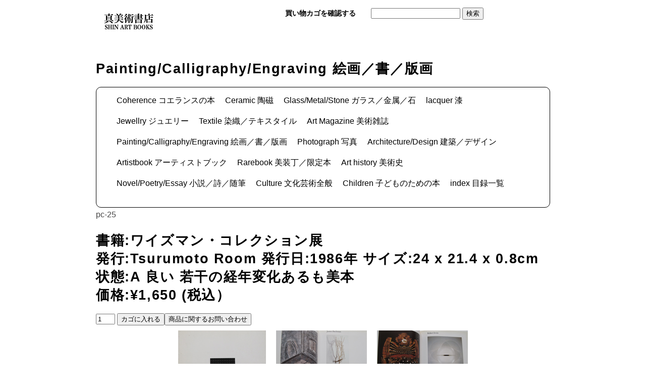

--- FILE ---
content_type: text/html
request_url: https://shinartbooks.com/painting/weisman_f.html
body_size: 2711
content:
<!DOCTYPE html>
<html lang="ja">

<!--SHINARTBOOKS-->

<head>
<meta charset = "UTF-8">
<meta name="Keywords" content="Rimpa、琳派、光悦、宗達、光琳、王羲之、Gustave Moreau、ギュスタブ・モロー、CARAVAGGIO、カラヴァッジョ">
<meta name="Description" content="やきもの、漆、ガラス、金工、ジュエリー、書、絵画、日本画、写真など、美術工芸品周辺の書籍を専門とする古書店です。こだわりの限定本、ユニークだったり端正な装丁の本、アーティストブックなどもご紹介しています。
">
<meta name="google-site-verification" content="oQacP24rKdzKD0bWOozK45B0MvQTfd01rG7g8JfJJn8" />
<meta name="viewport" content="width=device-width,initial-scale=1.0">

<title>「ワイズマン・コレクション展 」 発行:Tsurumoto Room / SHIN ART BOOKS(シンアートブックス) 真美術書店(しんびじゅつしょてん) Painting/Calligraphy/Engraving  絵画の本 書の本 版画の本</title>

<link rel="stylesheet" type="text/css" href="../css/shin1.css">
<link rel="stylesheet" type="text/css" href="../css/slick.css" media="screen">
<link rel="stylesheet" type="text/css" href="../css/slick-theme.css" media="screen">

<!-- Global site tag (gtag.js) - Google Analytics -->
<script async src="https://www.googletagmanager.com/gtag/js?id=G-BZ33HZ61ZG"></script>
<script>
  window.dataLayer = window.dataLayer || [];
  function gtag(){dataLayer.push(arguments);}
  gtag('js', new Date());

  gtag('config', 'G-BZ33HZ61ZG');
</script>

</head>

<body onLoad="init();">

  <!-- ヘッダー開始 -->

  <header>
    <div class="headerall_book">  
      <div class="headerlogo">  
        <a href="https://shinartbooks.com/index.html"><img src="https://shinartbooks.com/img/shin_logo1_100_35.png" alt="shin art books"
 class="logo1" title="shin art books"></a>
      </div>
      <div class="search">
        <div class="contentWrapper">
          <div class="table-type2">
            <div class="tr">
              <div class="td"><a href="//cart.ec-sites.jp/cart_step/pc/kago/es_shop_id/3546/">買い物カゴを確認する</a></div>          
              <div class="td">
                <!-- 検索フォーム ここから -->
                <form method="get" action="https://cart.ec-sites.jp/sp_step/sh-pc/item/shid/3546/" target="_blank">
                  <input type="hidden" name="es_charset" value="utf8">
                  <input type="text" name="word">
                  <input type="submit" value="検索">
                </form>
                <!-- 検索フォーム ここまで -->
              </div>
            </div>
          </div>
        </div>
      </div>       
     </div>  
  </header> 
  <!-- ヘッダー終了 -->


  <!-- メイン開始 -->
  <main>
    <div class ="main_1">
        <h1>Painting/Calligraphy/Engraving  絵画／書／版画</h1>
        <div class="booknavi">
          <nav class="book_navi">
            <ul class="book_navilist">
              <li><a href="../coherence/coherence.html" target="_new">Coherence  コエランスの本</a></li>
              <li><a href="../ceramic/ceramic_list.html" target="_new">Ceramic  陶磁</a></li>
              <li><a href="../glass_metal/glass_metal_list.html" target="_new">Glass/Metal/Stone  ガラス／金属／石</a></li>
              <li><a href="../laque/laque_list.html" target="_new">lacquer 漆</a></li>
              <li><a href="../jewellery/jewellery_list.html" target="_new">Jewellry ジュエリー</a></li>
              <li><a href="../textile/textile_list.html" target="_new">Textile  染織／テキスタイル</a></li>
              <li><a href="../magazine/magazine_list.html" target="_new">Art Magazine  美術雑誌</a></li>
              <li><a href="../painting/painting_list.html" target="_new">Painting/Calligraphy/Engraving  絵画／書／版画</a></li>
              <li><a href="../photograph/photograph_list.html" target="_new">Photograph  写真</a></li>
              <li><a href="../architecture/architecture_list.html" target="_new">Architecture/Design  建築／デザイン</a></li>
              <li><a href="../artistbook/artistbook_list.html" target="_new">Artistbook  アーティストブック</a></li>
              <li><a href="../rare/rare_list.html" target="_new">Rarebook  美装丁／限定本</a></li>
              <li><a href="../arthistory/arthistory_list.html" target="_new">Art history  美術史</a></li>
              <li><a href="../novel/novel_poetry_essay_list.html" target="_new">Novel/Poetry/Essay  小説／詩／随筆</a></li>
              <li><a href="../culture/culture_list.html" target="_new">Culture  文化芸術全般</a></li>
              <li><a href="../children/children.html" target="_new">Children  子どものための本</a></li>
              <li><a href="../index/index_list_2.html" target="_new">index  目録一覧</a></li>
            </ul>
          </nav>
        </div>   

        <div class="contentWrapper_left"><p id="pc-25">pc-25</p></div>
        <h1>書籍:ワイズマン・コレクション展 <br>
          発行:Tsurumoto Room
          発行日:1986年   サイズ:24 x 21.4 x 0.8cm  状態:A 良い 若干の経年変化あるも美本<br>
          価格:¥1,650 (税込）
       </h1>

        <!-- (ワイズマン・コレクション展 ) ここから -->
        <form method="post" action="//cart.ec-sites.jp/cart_step/pc/pk00/">
        <input type="text" name="es_item_qty" value="1" style="width:30px;vertical-align:middle;">
        <input type="hidden" name="es_charset" value="sjis">

        <input type="hidden" name="es_item_id" value="14">
        <input type="hidden" name="es_shop_id" value="3546">
        <input type="hidden" name="es_stock_attr_flag" value="0">
        <input type="submit" name="es_submit" value="カゴに入れる" >
        </form><form action="https://cart.ec-sites.jp/cart_step/item-question/top/shid/3546/item_id/14/" target="_blank"><input type="submit" value="商品に関するお問い合わせ" ></form>
        <!-- (ワイズマン・コレクション展 ) ここまで -->              

        <div class="textgroup">
          <img src="img/weisman_f_1_200_174.jpg" width="174" height="200">
          <img src="img/weisman_f_2_180_117.jpg" width="180" height="117">
          <img src="img/weisman_f_3_180_115.jpg" width="180" height="115"> 
        </div>   
        <p>1986年ラフォーレミュージアム原宿、ICA Nagoya、ナビオ美術館、そごう美術館を巡回した展覧会「The Frederick R.Weisman Foundation Collection of Art」の図録。ワイズマン氏の眼を通して蒐集されたアメリカン・アートを中心に74作家81作品を収録。日本人作家では、荒川修作、高松次郎、横尾忠則が含まれる。<br></p>
     </div> 
  </main>                      
        
  <!-- ヘッダー、フッダー、メインとサイドバーを囲むラッパー終了 -->
  
  <!-- フッター開始 -->
  <footer>
  <br><br>
  <div class="footer">
    <div class="contentWrapper">
      <p class="text9">copyright © 2026 SHINARTBOOKS All rights reserved</p><br><br>
  </div>
  </div>
  </footer>
  <!-- フッター終了 -->

  <script src="../js/jquery-3.6.0.min.js"></script>
  <script src="../js/slick.min.js"></script>
  <script>
    $(function() {
      $('.slider').slick({
      autoplay: true, //自動再生ON
      autoplaySpeed: 2000, //切り替え時間
      fade: true, //フェードON
      speed: 2000,  //フェードスピード
      dots: true,
    });

    $(".trigger").click(function () {
      $(this).toggleClass("active");
      $("header nav").toggleClass("onanimation");
    });
    $("header nav li").click(function () {
      $(".trigger").removeClass("active");
      $("header nav").toggleClass("onamination");
    });

    });
  </script>
</body>

</html>
  

--- FILE ---
content_type: text/css
request_url: https://shinartbooks.com/css/shin1.css
body_size: 3997
content:

@charset "UTF-8";

/* commen setting */

/* ボディ */

body
{  
	font-family:"ヒラギノ角ゴ Pro W3","Hiragino Kaku Gothic Pro","メイリオ",sans-serif;
	background-color:#FFF;
	text-align:center;
	margin: 0 auto;
	box-sizing : border-box;
}

h1 {
	font-size: 1.7rem;
	letter-spacing: 0.1rem;
}

h2 {
	font-size: 1.5rem;
	letter-spacing: 0.05rem;
}

h3 {
	font-size: 1.2rem;
	letter-spacing: 0.03rem;
}


.contentWrapper {
	width: 100%;
	margin: 0 auto;
	text-align: center;
}
.contentWrapper_left {
	width: 100%;
	margin: 0 auto;
	text-align: left;
}

/* ヘッダー */

header {
	width: 100%;
	height: 100 px;
	position: fixed;
	z-index: 99;
	background-color: rgba(255, 255, 255, 0.8); /* 背景のみ半透明 */

}

header a {
	color: #000;
	font-weight: bold;
	text-decoration: none; /*下線の削除*/	
}


header ul {
	display: flex;
	margin: 0;
	padding: 15px; 
	list-style: none;
	
}

header li {
	padding: 0 10px;

}

header nav {

	list-style: none; 
	display: flex;

}

.headerall {
	display:flex;
	max-width: 900px;
	width: 100%;
	margin:0 auto;
	align-items: right;
	vertical-align: 10px;
}
.headerall_book {
	display:flex;
	max-width: 900px;
	width: 100%;
	margin:0 auto;
	align-items: right;
}

.headerlogo {
	padding: 15px 0 0 5px;
	margin-right: auto;
}

.headerlogo > img {
	width: 100 px;
	height: 35 px;
}

/* ヘッダー 終わり*/



/*main*/
main {
	width: 100%;
	margin:0 auto;  /*ブロックのセンタリング*/
	padding-top: 100px;
}

.mainall {

	display:flex;
	max-width: 900px;
	margin:0 auto;  /*ブロックのセンタリング*/
	align-items: center;
	flex-wrap: wrap;
}
.mainall p {
	font-size: 16px;
	line-height:28px;
	font-weight: normal;
	margin:0 auto;  /*ブロックのセンタリング*/
}

.mainall a {
	color: #000;
	font-weight: bold;
	text-decoration: none; /*下線の削除*/	
}

.main_1 {

	display:flex;
	max-width: 900px;
	margin:0 auto;
	align-items: center;
	text-align: left;
	flex-wrap: wrap;  
	/*padding: 10px; */
}

.main_1 p {
	color:rgb(71, 70, 70);
	font-size: 16px;
	line-height:28px;
	font-weight: normal;
	margin: 0 auto;
}

.main_1 a {
	color: #000;
	font-weight: bold;
	text-decoration: none; /*下線の削除*/	
}

/*Coherence,美術工芸品、青塾*/	
.pl  {
	display: flex;
	max-width: 900px;
}

.pl_content   {
	flex-basis: 30%;
	flex-grow: 1;
}


ul.list1{
    width:100%;
    margin-top:20px;
    margin-left:0;
	font-size:12px; 
	padding-left:100px;
	text-align: left;
	list-style-type: none;
}

ul.list1 li{
	padding-top: 10px;
	padding-bottom: 10px;
}

.textgroup {
	display: flex;
	margin: 0 auto;
    justify-content: space-between;
}
.text_marker {
	text-decoration: underline;
}

.textgroup > p {
    width: 100%;
	vertical-align: top;
	text-align: left;
}

figure {
	width: 100%;
	margin: 0 auto;
}

figcaption {
	font-size: x-small;	
	text-align: left;
}


div.imagebox_left{
	float:left;
	padding: 5px 5px 5px 5px;
}

.imagebox_left span{
	display: block;
	font-size: x-small;
	text-align: left;
	color:rgb(0, 0, 0)
}

div.clear{
	clear: both;
	margin: 0 0 10px 0;
}


div.imagebox_right{
	float: right;
	padding: 0 5px 5px 5px;
}

.imagebox_right span{
	display: block;
	font-size: x-small;
	text-align: center;
	color:#666
}
/* Parisの美術書店*/
.jounal_text p {
	text-align: left;
}

/*==================================
スライダーのためのcss
===================================*/
.slider {
	position: relative;
	width: 100%;
	margin: 0;
	padding: 0;
	height: 350px; /* 高さ */
}
.slider .slide {
	display: block;
	position: relative;
	background-repeat: no-repeat;
	background-size: cover;
	background-position: center;
	transition: opacity 0.4s;
}
  .slider .slide:hover {
	opacity: 0.7 !important;
}
.slick-prev:before,
.slick-next:before {
	font-size: 32px;
}
.slick-prev {
	z-index: 1;
	left: 50px;
}
  .slick-next {
	z-index: 1;
	right: 50px;
}
.slick-dots {
	bottom: 20px;
}
.slick-dots li button::before {
	color: #fff;
}
.slider > .slick-list,
.slider > .slick-list > .slick-track,
.slider > .slick-list > .slick-track > .slick-slide > div {
	position: relative;
	height: 100%;
}

/*booklist*/

.booknavi {
/*	background-color: #f5f5f5; */
/*	background-color: #e7fceb;	*/
	background: #FFF;
    border: solid 1px #000000;/*線*/
    border-radius: 10px;/*角の丸み*/
}

.book_navilist {
	list-style: none; 
	display: flex;
 	max-width: 900px;
	flex-wrap: wrap;
}

.book_navilist > li {
	padding: 0 20px 20px 0;
}

.book_navilist >li >a
{  
 color: #000 ; 
 font-weight:500;
 text-decoration: none; /*下線の削除*/					
}


/* 検索 */
.search {
	text-align:center;
	margin-left: auto;
	margin-right: auto;
}

/* ニュース */
.news {
	text-align: left;
	padding: 0 10px;
}

/* コエランス本 */
.coherencebooks {
	text-align: left;
}

/* 美術工芸品 */
.artsandcrafts {
	text-align: left;
}

/* よみもの */
.articles_esseys {
	text-align: center;
}

/* 青塾 */
.aojyuku {
	text-align: left;
}



/* テーブル */
/* table-type4 kids art programの表 */

.table-type4 {
	table-layout: fixed;
	width: 100%;
	border-top: 1px solid #cccccc; 
	border-left: 1px solid #cccccc; 
	box-sizing: border-box;
}
.table-type4 .tr {
	display: table;
}
.table-type4 .tr .th,
.table-type4 .tr .td {
	display: table-cell;
	font-size: 14px;
	background: #ffffff;
	vertical-align:top ;
	border-right: 1px solid #cccccc; 
	border-bottom: 1px solid #cccccc;
	padding: 10px 10px 10px 10px;
}
.table-type4 .tr .th {
	width: 100px;
}
.table-type4 .tr .td {
	width: calc(100% - 100px); 
}

/* table-type3 パリの美術書店の全体構成 */

.table-type3 {
	width: 100%;
}
.table-type3 .tr {
	display: table;
	width: 100%;
	margin: 0 auto;
}
.table-type3 .tr .th,
.table-type3 .tr .td {
	display: table-cell;
	font-size: 14px;
/*	padding: 8px 15px;*/
	background: #ffffff;
} 
.table-type3 .tr .th {
	width: 200px;
	background: #ffffff;
}
.table-type3 .tr .td {
	width: calc(100% - 200px);
}
.table-type3 p {
	font-size: 16px;
	line-height:28px;
	font-weight: normal;
/*	padding: 10px; */
	text-align: left;
}

  
/* table-type2  インスタと検索*/

.table-type2 {
	width: 100%;
}
.table-type2 .tr {
	display: table;
	width: 100%;
} 
.table-type2 .tr .th,
.table-type2 .tr .td {
	display: table-cell;
	font-size: 14px;
	padding: 15px 15px;
	background: #ffffff;
} 
.table-type2 .tr .th {
	width: 120px;
	background: #ffffff;
}
.table-type2 .tr .td {
	width: calc(100% - 120px);
}
  
/* table-type1 書籍のページ全般・パリの美術書店の店舗情報 */

.table-type1 {
	table-layout: fixed;
	width: 100%;
	border-top: 1px solid #cccccc; 
	border-left: 1px solid #cccccc; 
	box-sizing: border-box;
}  
.table-type1 .tr {
	display: table;
}
.table-type1 .tr .th,
.table-type1 .tr .td {
	display: table-cell;
	font-size: 16px;
	background: #ffffff;
	vertical-align:top ;
	border-right: 1px solid #cccccc; 
	border-bottom: 1px solid #cccccc; 	
}
.table-type1 .tr .th {
	width: 100px;
}
.table-type1 .tr .td {
	width: calc(100% - 100px); 
}
.table-type1 p, img {
	padding: 10px; 
	text-align: left;
}

/* pのフォント色々 */
.text {
	font-size: 15px;
	line-height:25px;
	font-weight: normal;
}
.text1 {
	color:rgb(71, 70, 70);
	font-size: 16px;
	line-height:28px;
	font-weight: normal;
}
.text2 {
	font-size: 20px;
	line-height:25px;
	font-weight: normal;
}
.text3 {
	font-size: 15px;
	line-height:20px;
	font-weight: normal;
	text-align: right;
}
.text4 {
	color:rgb(5, 193, 5);
	font-size: 1rem;
	line-height:30px;
	font-weight:normal;
}
.text5 {
	color:#903;
	font-size: 15px;
	line-height:28px;
	font-weight:bold;
}
.text6 {
	color:#666;
	font-size: 13px;
	line-height:20px;
	font-weight:bold;
}
.text7 {
	color:#999;
	font-size: 13px;
	line-height:20px;
}
.text8 {
	font-size: 20px;
	line-height:30px;
	font-weight: normal;
	padding: 30px auto;
	text-align: left;
}
.text9 {
	color:#999;
	font-size: 12px;
	line-height:23px;
}
.text10 {
	color:coral;
	font-size: 18px;
	line-height:30px;
}
.text11 {
	color:#000;
	font-size: 18px;
	line-height:30px;
}
a:hover {
	opacity: 0.4;
}


  @media only screen and (max-width: 800px) {
	
		.table-type1 .tr {
			display: block;
		}
		.table-type1 .tr .th,
		.table-type1 .tr .td {
			display: block;
			width: 100%;
			box-sizing: border-box;
			margin: 0 auto;
		}
		.table-type2 .tr {
			display: block;
		}
		.table-type2 .tr .th,
		.table-type2 .tr .td {
			display: block;
			width: 100%; 
		}
		.table-type3 .tr {
			display: block;
		}
		.table-type3 .tr .th,
		.table-type3 .tr .td {
			display: block;
			width: 100%;
			margin: 0 auto;
		}
		.table-type4 .tr {
			display: block;
		}
		.table-type4 .tr .th,
		.table-type4 .tr .td {
			display: block;
			width: 100%;
			box-sizing: border-box;
			margin: 0 auto;
		}

  }

  /* 新着本 */
 .newinstore {
/*	 background-color: #f5f5f5; */
/*	 background-color: #e7fceb; */
	 background: #FFF;
	 border: solid 1px #000000;/*線*/
	 border-radius: 10px;/*角の丸み*/
 } 

 .nis  {
	display: flex;
	max-width: 900px;
} 
 .niscontent {
	flex-basis: 20%;
	flex-grow: 1;
}
.niscontent p {
	width: 100%;
	margin: 0 auto;
	text-align: center;
	font-size: 0.95rem;
	line-height: 160%;
}

.newinstore.figure img {
	width: 100%;
}


/* コエランス本・美術工芸品・青塾 */

figure.coherencebooksimg {
	display: inline-block;
}

figure.artsandcraftsimg {
	display: inline-block;
}

figure.aojyukuimg {
	display: inline-block;
}

p.side_text {
	display: inline-block;
	width: 80%;
	font-size: 16px;
	text-align: left;
	vertical-align: top;
	padding: 0 0 0 5px;
}
/* 美術工芸品の根来椀のサイズ詳細*/
p.side_text1 {
	display: inline-block;
	width: 400px;
	font-size: 16px;
	text-align: left;
	vertical-align: top;
	padding: 0 0 0 5px;
}

/* よみもの 著者紹介ボックス */
/* arts&crafts 大藏さん紹介ボックス */

.color_box1 {
/*	background-color: #f5f5f5; */
 /*	background-color: #e7fceb; */
	background: #FFF;
    border: solid 1px #000000;/*線*/
    border-radius: 10px;/*角の丸み*/
}

.color_box1 p {
	font-size: 15px;
	line-height:25px;
	font-weight: normal;
	padding: 10px;
	text-align: left;
	box-sizing: border-box;
}

 /* 分類ごとのindexページ */
.booklist  {
   display: flex;
   flex-wrap: wrap;
   max-width: 900px;
} 
.booklistcontent {
   width: calc(25% - 22px); /* margin padding分を引く */
   margin: 1px;
   padding: 10px;
}
.booklistcontent p {
   width: 100%;
   margin: 0 auto;
   text-align: center;
   font-size: 0.95rem;
   line-height: 160%;
}


 /* indexページの新本 */
.booklist1  {
   display: flex;
   flex-wrap: wrap;
   max-width: 900px;
} 
.booklistcontent1 {
   width: calc(25% - 42px); /* margin padding分を引く */
   margin: 1px;
   padding: 20px;
}
.booklistcontent1 p {
   width: 100%;
   margin: 0 auto;
   text-align: center;
   font-size: 0.95rem;
   line-height: 160%;
}


/* ページ送り indexページで使用*/
ul.pagination {
	display: inline-block;
    padding: 0;
    margin: 0;
}

ul.pagination li {display: inline;}

ul.pagination li a {
    color: black;
    float: left;
    padding: 8px 16px;
    text-decoration: 5px;
}

ul.pagination li a.active {
    background-color: #8a8d8b;
    color: white;
    border-radius: 5px;
}

ul.pagination li a:hover:not(.active) {background-color: #ddd;}


/*main 終わり*/

/* フッター */
footer {
	width: 100%;
}

.footer {

	display:flex;
	max-width: 900px;
	margin:0 auto;
	align-items: center;

}


/* ここから上がタブレット・スマホ横向けCSS */
 	@media screen and (max-width: 800px) {	
	/* この中がタブレット・スマホ向けCSS */

    /* 横揺れ防止で仕方なく。横スクロールバーを出さない */
	html,
	body {
		overflow-x: hidden;
		overflow-y: scroll;
		-webkit-overflow-scrolling: touch;
	}
		
	.main_1 {

		width: 90%;
		height: auto;
	}

	img {
		border: 0;
		max-width: 100%;
		height: auto;
		box-sizing: border-box;
	}

	h1 {
		font-size: 1.5rem;
		letter-spacing: 0.07rem;
	}

	h2 {
		font-size: 1.2rem;
		letter-spacing: 0.03rem;
	}
	h3 {
		font-size: 1.0rem;
		letter-spacing: 0.01rem;
	}
	
	.contentWrapper {
		width: 100%;
		margin: 0 auto;
	}

	header nav {
		background: rgba(255, 255, 255, 0.85);
		position: relative;
		z-index: 1;
		display: none;
	}
	header nav ul {
		display: block;
		padding: 20px 0 12rem 0;
	}
	header nav li {
		font-size: 0.85rem;
		padding: 20px;
		color: #606060;
		border-bottom: 1px solid rgba(118, 123, 133, 0.3);
		text-align: center;

	}
	header nav a {
		color: #333;
		font-weight: normal;
		text-shadow: none;
	}
	header nav a :hover {
		color: #1861ae!important;
	}
	#menuWrapper {
		width: 100%;
		background: rgba(255, 255, 255, 0.85);
		padding: 15px 15px 10px 15px;
		box-sizing: border-box;
	}
	.trigger,.trigger span {
		display: inline-block;
		transition: all .4s;
		box-sizing: border-box;
	}
	.trigger {
		position: relative;
		width: 35px;
		height: 30px;
	}
	.trigger span {
		position: absolute;
		left: 0;
		width: 100%;
		height: 5px;
		background-color:  #718085;
		border-radius: 4px;
		opacity: 1;
	}
	.trigger a:hover {
		opacity: 1;
	}
	.trigger span:nth-of-type(1) {
		top: 0;
	}
	.trigger span:nth-of-type(2) {
		top: 12px;
	}	.trigger span:nth-of-type(3) {
		bottom: 0;
	}
	.trigger.active span:nth-of-type(1) {
		-webkit-transform: translateY(10px) rotate(-45deg);
		transform: translateY(10px) rotate(-45deg);
	}
	.trigger.active span:nth-of-type(2) {
		left: 50%;
		opacity: 0;
		-webkit-animation: active-menu-bar02 .8s forwards;
		animation: active-menue-bar02 .8s forwards;
	}
	@-webkit-keyframes active-menu-bar02 { 100% { height: 0;}}
	@keyframes active-menu-bar02 { 100% { height: 0;}}
	.trigger.active span:nth-of-type(3) {
		-webkit-transform: translateY(-15px) rotate(45deg);
		transform: translateY(-15px) rotate(45deg);
	}
	.onanimation {
		display: block;
	}

	/* 検索 */
	.search {
		text-align:center;
		margin-left: auto;
		margin-right: auto;
	}

	/*booklist*/
	.book_navilist {
		margin-left: auto;
		margin-right: auto;
	}

	/* ニュース */
	.news {
		padding: 0 10px; 
		margin-left: auto;
		margin-right: auto;
		box-sizing: border-box;		

	}
	/* 新着本 */
	.newinstore {
		margin-left: auto;
		margin-right: auto;
	} 
	.nis {
		display:block;
	}

	.niscontent p {
		margin: 0 auto 3rem auto;
	}

	/* コエランス本 */
	.coherencebooks {
		margin-left: auto;
		margin-right: auto;
	}

	/* よみもの */
	.articles_esseys {
		margin: 0 auto;
	}

	.pl  {
		display: block;
	}
	.textgroup {
		display: block;
		text-align: center;
		margin: 0 auto;
	}

	
}


	/* ここから下はスマホ向けCSS */
	@media screen and (max-width: 480px) { 

		/* この中がスマホ向けCSS */
	
		/* 横揺れ防止で仕方なく。横スクロールバーを出さない */
		html,
		body {
			overflow-x: hidden;
			overflow-y: scroll;
			-webkit-overflow-scrolling: touch;
		}
		
		
		.main_1 {

			width: 90%;
			height: auto;
		}
	
		img {
			border: 0;
			max-width: 100%;
			box-sizing: border-box;
			height: auto;
		}

		h1 {
			font-size: 1.5rem;
			letter-spacing: 0.07rem;
		}
	
		h2 {
			font-size: 1.2rem;
			letter-spacing: 0.03rem;
		}
		h3 {
			font-size: 1.0rem;
			letter-spacing: 0.01rem;
		}
		
		.contentWrapper {
			width: 100%;
			margin: 0 auto;
		}
	
		header nav {
			background: rgba(255, 255, 255, 0.85);
			position: relative;
			z-index: 1;
			display: none;
		}
		header nav ul {
			display: block;
			padding: 20px 0 12rem 0;
		}
		header nav li {
			font-size: 0.85rem;
			padding: 20px;
			color: #606060;
			border-bottom: 1px solid rgba(118, 123, 133, 0.3);
			text-align: center;
	
		}
		header nav a {
			color: #333;
			font-weight: normal;
			text-shadow: none;
		}
		header nav a :hover {
			color: #1861ae!important;
		}
		#menuWrapper {
			width: 100%;
			background: rgba(255, 255, 255, 0.85);
			padding: 15px 15px 10px 15px;
			box-sizing: border-box;
		}
		.trigger,.trigger span {
			display: inline-block;
			transition: all .4s;
			box-sizing: border-box;
		}
		.trigger {
			position: relative;
			width: 35px;
			height: 30px;
		}
		.trigger span {
			position: absolute;
			left: 0;
			width: 100%;
			height: 5px;
			background-color:  #718085;
			border-radius: 4px;
			opacity: 1;
		}
		.trigger a:hover {
			opacity: 1;
		}
		.trigger span:nth-of-type(1) {
			top: 0;
		}
		.trigger span:nth-of-type(2) {
			top: 12px;
		}	.trigger span:nth-of-type(3) {
			bottom: 0;
		}
		.trigger.active span:nth-of-type(1) {
			-webkit-transform: translateY(10px) rotate(-45deg);
			transform: translateY(10px) rotate(-45deg);
		}
		.trigger.active span:nth-of-type(2) {
			left: 50%;
			opacity: 0;
			-webkit-animation: active-menu-bar02 .8s forwards;
			animation: active-menue-bar02 .8s forwards;
		}
		@-webkit-keyframes active-menu-bar02 { 100% { height: 0;}}
		@keyframes active-menu-bar02 { 100% { height: 0;}}
		.trigger.active span:nth-of-type(3) {
			-webkit-transform: translateY(-15px) rotate(45deg);
			transform: translateY(-15px) rotate(45deg);
		}
		.onanimation {
			display: block;
		}
	
		/* 検索 */
		.search {
			text-align:center;
			margin-left: auto;
			margin-right: auto;
		}
	
		/*booklist*/
		.book_navilist {
			margin-left: auto;
			margin-right: auto;
		}
	
		/* ニュース */
		.news {
			padding: 0 10px; 
			margin-left: auto;
			margin-right: auto;
			box-sizing: border-box;		
	
		}
		/* 新着本 */
		.newinstore {
			margin-left: auto;
			margin-right: auto;
		} 
		.nis {
			display:block;
		}
	
		.niscontent p {
			margin: 0 auto 3rem auto;
		}

		/* コエランス本 */
		.coherencebooks {
			margin: 0 auto;
		}
	
		.pl  {
			display: block;
		}
		.textgroup {
			display: block;
			text-align: center;
		}
		/* journal_index.html 頁*/
		ul.list1{
			width:100%;
			margin-top:20px;
			font-size:12px;
			padding-left:30px;
			margin-left:0;
			text-align: left;
			list-style-type: none;
			
		}
		/* 美術工芸品の根来椀のサイズ詳細*/
		p.side_text1 {
			max-width: 100%;
			height: auto;
		}

		/* 分類ごとのindexページ */
		.booklist {
			display:block;
			margin-left: auto;
			margin-right: auto;
		}
		.booklistcontent {
			width: 100%;
			padding: 10px;
		 }
		.booklistcontent p {
			margin: 0 auto 3rem auto;
		}
		.booklist img {
			width: 50%;
		}

		/* indexページ の新本*/
		.booklist1 {
			display:block;
			margin-left: auto;
			margin-right: auto;
		}
		.booklistcontent1 {
			width: 100%;
			padding: 10px;
		 }
		.booklistcontent1 p {
			margin: 0 auto 3rem auto;
		}
		.booklist1 img {
			width: 80%;
		}






	}
	